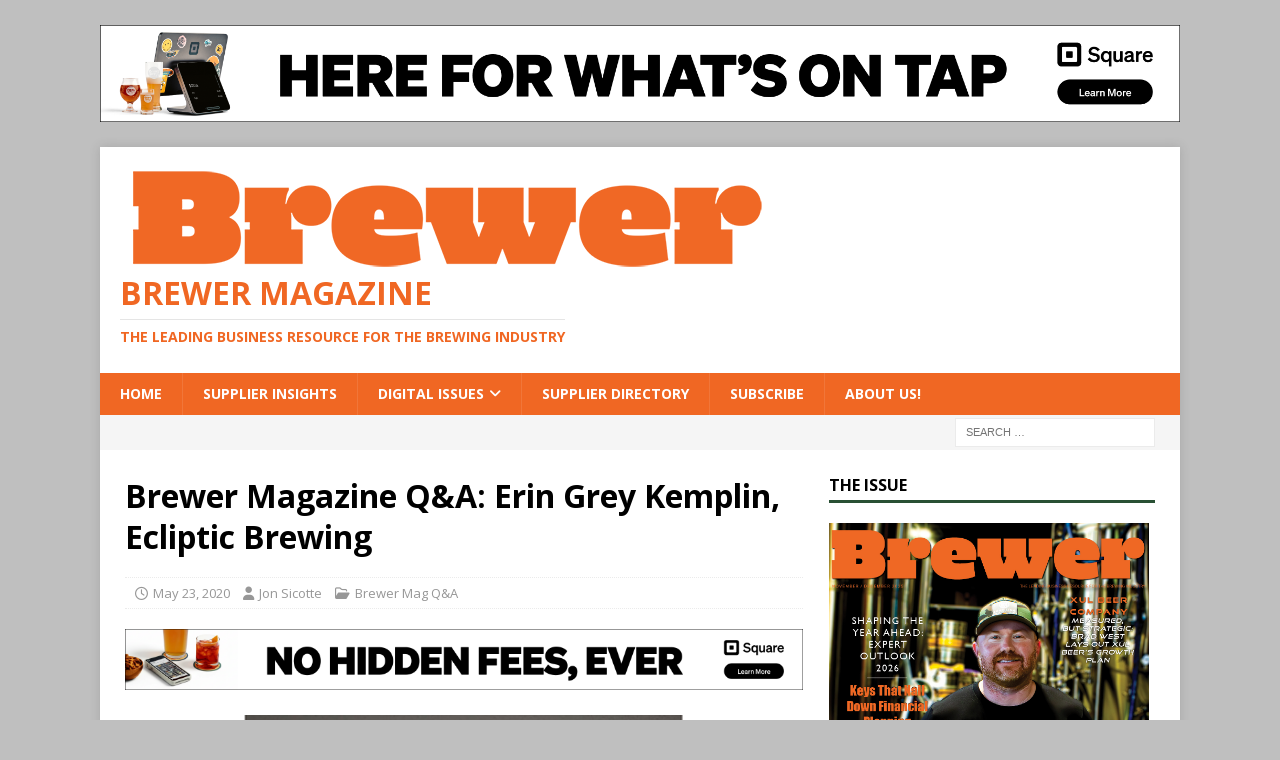

--- FILE ---
content_type: text/html; charset=utf-8
request_url: https://www.google.com/recaptcha/api2/aframe
body_size: 221
content:
<!DOCTYPE HTML><html><head><meta http-equiv="content-type" content="text/html; charset=UTF-8"></head><body><script nonce="aWhqhPrzIaOUHLhzYSETKg">/** Anti-fraud and anti-abuse applications only. See google.com/recaptcha */ try{var clients={'sodar':'https://pagead2.googlesyndication.com/pagead/sodar?'};window.addEventListener("message",function(a){try{if(a.source===window.parent){var b=JSON.parse(a.data);var c=clients[b['id']];if(c){var d=document.createElement('img');d.src=c+b['params']+'&rc='+(localStorage.getItem("rc::a")?sessionStorage.getItem("rc::b"):"");window.document.body.appendChild(d);sessionStorage.setItem("rc::e",parseInt(sessionStorage.getItem("rc::e")||0)+1);localStorage.setItem("rc::h",'1768711028169');}}}catch(b){}});window.parent.postMessage("_grecaptcha_ready", "*");}catch(b){}</script></body></html>